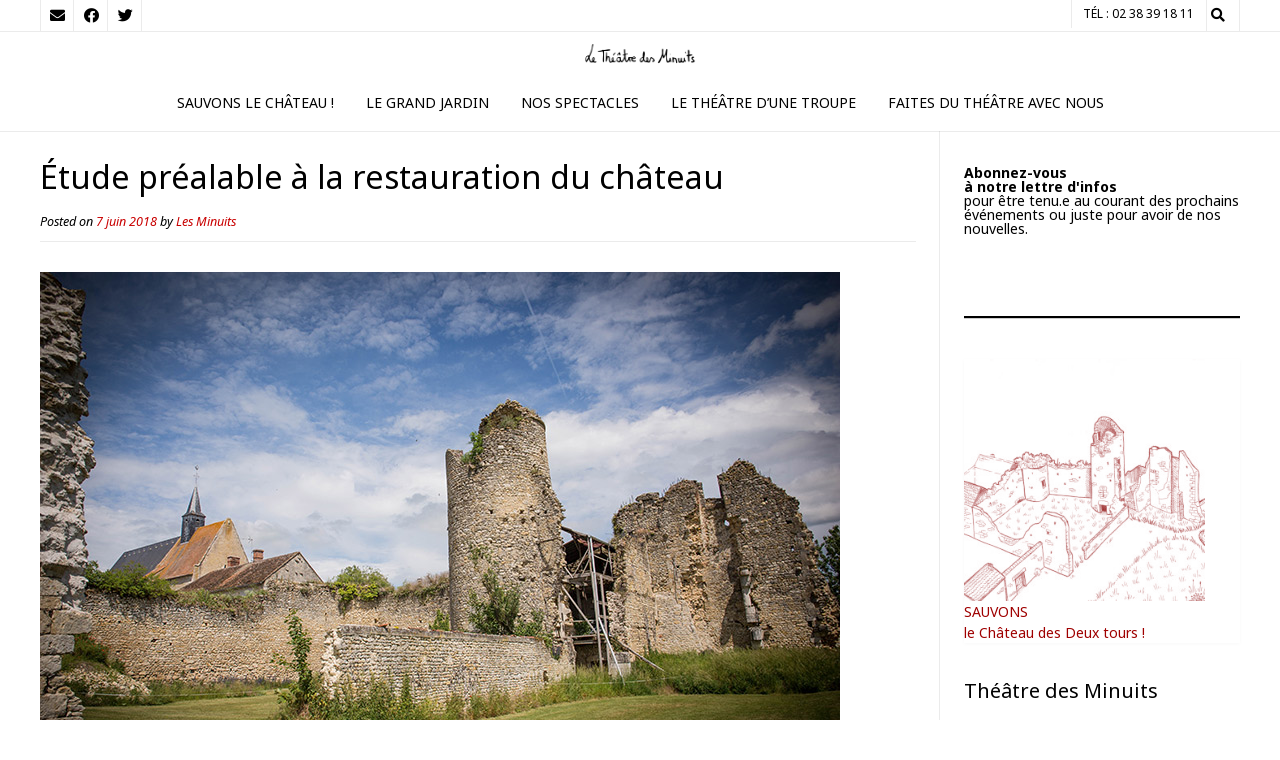

--- FILE ---
content_type: text/html; charset=UTF-8
request_url: https://www.theatredesminuits.com/15268-2/
body_size: 18292
content:
<!DOCTYPE html><!-- Nikkon.ORG -->
<html lang="fr-FR">
<head>
<meta charset="UTF-8">
<meta name="viewport" content="width=device-width, initial-scale=1">
<link rel="profile" href="http://gmpg.org/xfn/11">
<link rel="pingback" href="https://www.theatredesminuits.com/xmlrpc.php">
<meta name='robots' content='index, follow, max-image-preview:large, max-snippet:-1, max-video-preview:-1' />
	<style>img:is([sizes="auto" i], [sizes^="auto," i]) { contain-intrinsic-size: 3000px 1500px }</style>
	
	<!-- This site is optimized with the Yoast SEO plugin v26.3 - https://yoast.com/wordpress/plugins/seo/ -->
	<title>Étude préalable à la restauration du château &#187; Le Théâtre des Minuits</title>
	<link rel="canonical" href="https://www.theatredesminuits.com/15268-2/" />
	<meta property="og:locale" content="fr_FR" />
	<meta property="og:type" content="article" />
	<meta property="og:title" content="Étude préalable à la restauration du château &#187; Le Théâtre des Minuits" />
	<meta property="og:description" content="Pour préparer la restauration du château, une étude préalable va être menée par un architecte du patrimoine. C’est un diagnostic complet de l’édifice qui recense ses forces et ses faiblesses, qui sera complété par une étude archéologique. Il a pu être engagé grâce au soutien de la DRAC Centre-Val de Loire et du programme européen [&hellip;]" />
	<meta property="og:url" content="https://www.theatredesminuits.com/15268-2/" />
	<meta property="og:site_name" content="Le Théâtre des Minuits" />
	<meta property="article:publisher" content="https://www.facebook.com/lesminuits.troupedetheatre" />
	<meta property="article:published_time" content="2018-06-07T12:39:40+00:00" />
	<meta property="article:modified_time" content="2018-06-07T12:41:17+00:00" />
	<meta property="og:image" content="http://www.theatredesminuits.com/wp-content/gallery/blog-etude-archi-prealable/Routedelarose-A-Rue-1416.jpg" />
	<meta name="author" content="Les Minuits" />
	<meta name="twitter:label1" content="Écrit par" />
	<meta name="twitter:data1" content="Les Minuits" />
	<script type="application/ld+json" class="yoast-schema-graph">{"@context":"https://schema.org","@graph":[{"@type":"Article","@id":"https://www.theatredesminuits.com/15268-2/#article","isPartOf":{"@id":"https://www.theatredesminuits.com/15268-2/"},"author":{"name":"Les Minuits","@id":"https://www.theatredesminuits.com/#/schema/person/2de9eada0bf839d13e9231bee3c87e3e"},"headline":"Étude préalable à la restauration du château","datePublished":"2018-06-07T12:39:40+00:00","dateModified":"2018-06-07T12:41:17+00:00","mainEntityOfPage":{"@id":"https://www.theatredesminuits.com/15268-2/"},"wordCount":107,"publisher":{"@id":"https://www.theatredesminuits.com/#organization"},"image":{"@id":"https://www.theatredesminuits.com/15268-2/#primaryimage"},"thumbnailUrl":"http://www.theatredesminuits.com/wp-content/gallery/blog-etude-archi-prealable/Routedelarose-A-Rue-1416.jpg","articleSection":["Château des Deux Tours"],"inLanguage":"fr-FR"},{"@type":"WebPage","@id":"https://www.theatredesminuits.com/15268-2/","url":"https://www.theatredesminuits.com/15268-2/","name":"Étude préalable à la restauration du château &#187; Le Théâtre des Minuits","isPartOf":{"@id":"https://www.theatredesminuits.com/#website"},"primaryImageOfPage":{"@id":"https://www.theatredesminuits.com/15268-2/#primaryimage"},"image":{"@id":"https://www.theatredesminuits.com/15268-2/#primaryimage"},"thumbnailUrl":"http://www.theatredesminuits.com/wp-content/gallery/blog-etude-archi-prealable/Routedelarose-A-Rue-1416.jpg","datePublished":"2018-06-07T12:39:40+00:00","dateModified":"2018-06-07T12:41:17+00:00","breadcrumb":{"@id":"https://www.theatredesminuits.com/15268-2/#breadcrumb"},"inLanguage":"fr-FR","potentialAction":[{"@type":"ReadAction","target":["https://www.theatredesminuits.com/15268-2/"]}]},{"@type":"ImageObject","inLanguage":"fr-FR","@id":"https://www.theatredesminuits.com/15268-2/#primaryimage","url":"http://www.theatredesminuits.com/wp-content/gallery/blog-etude-archi-prealable/Routedelarose-A-Rue-1416.jpg","contentUrl":"http://www.theatredesminuits.com/wp-content/gallery/blog-etude-archi-prealable/Routedelarose-A-Rue-1416.jpg"},{"@type":"BreadcrumbList","@id":"https://www.theatredesminuits.com/15268-2/#breadcrumb","itemListElement":[{"@type":"ListItem","position":1,"name":"Accueil","item":"https://www.theatredesminuits.com/"},{"@type":"ListItem","position":2,"name":"Blog","item":"https://www.theatredesminuits.com/leblog/"},{"@type":"ListItem","position":3,"name":"Étude préalable à la restauration du château"}]},{"@type":"WebSite","@id":"https://www.theatredesminuits.com/#website","url":"https://www.theatredesminuits.com/","name":"Le Théâtre des Minuits","description":"","publisher":{"@id":"https://www.theatredesminuits.com/#organization"},"potentialAction":[{"@type":"SearchAction","target":{"@type":"EntryPoint","urlTemplate":"https://www.theatredesminuits.com/?s={search_term_string}"},"query-input":{"@type":"PropertyValueSpecification","valueRequired":true,"valueName":"search_term_string"}}],"inLanguage":"fr-FR"},{"@type":"Organization","@id":"https://www.theatredesminuits.com/#organization","name":"Le Théâtre des Minuits","url":"https://www.theatredesminuits.com/","logo":{"@type":"ImageObject","inLanguage":"fr-FR","@id":"https://www.theatredesminuits.com/#/schema/logo/image/","url":"https://www.theatredesminuits.com/wp-content/uploads/2019/11/Les-Minuits.jpg","contentUrl":"https://www.theatredesminuits.com/wp-content/uploads/2019/11/Les-Minuits.jpg","width":1824,"height":576,"caption":"Le Théâtre des Minuits"},"image":{"@id":"https://www.theatredesminuits.com/#/schema/logo/image/"},"sameAs":["https://www.facebook.com/lesminuits.troupedetheatre","https://www.instagram.com/theatredesminuits/","https://www.youtube.com/channel/UCCBD_7BlY-dyOnwFjn0kOZw/featured"]},{"@type":"Person","@id":"https://www.theatredesminuits.com/#/schema/person/2de9eada0bf839d13e9231bee3c87e3e","name":"Les Minuits"}]}</script>
	<!-- / Yoast SEO plugin. -->


<link rel='dns-prefetch' href='//cdnjs.cloudflare.com' />
<link rel='dns-prefetch' href='//fonts.googleapis.com' />
<link rel="alternate" type="application/rss+xml" title="Le Théâtre des Minuits &raquo; Flux" href="https://www.theatredesminuits.com/feed/" />
<link rel="alternate" type="application/rss+xml" title="Le Théâtre des Minuits &raquo; Flux des commentaires" href="https://www.theatredesminuits.com/comments/feed/" />
<script type="text/javascript">
/* <![CDATA[ */
window._wpemojiSettings = {"baseUrl":"https:\/\/s.w.org\/images\/core\/emoji\/16.0.1\/72x72\/","ext":".png","svgUrl":"https:\/\/s.w.org\/images\/core\/emoji\/16.0.1\/svg\/","svgExt":".svg","source":{"concatemoji":"https:\/\/www.theatredesminuits.com\/wp-includes\/js\/wp-emoji-release.min.js?ver=6.8.3"}};
/*! This file is auto-generated */
!function(s,n){var o,i,e;function c(e){try{var t={supportTests:e,timestamp:(new Date).valueOf()};sessionStorage.setItem(o,JSON.stringify(t))}catch(e){}}function p(e,t,n){e.clearRect(0,0,e.canvas.width,e.canvas.height),e.fillText(t,0,0);var t=new Uint32Array(e.getImageData(0,0,e.canvas.width,e.canvas.height).data),a=(e.clearRect(0,0,e.canvas.width,e.canvas.height),e.fillText(n,0,0),new Uint32Array(e.getImageData(0,0,e.canvas.width,e.canvas.height).data));return t.every(function(e,t){return e===a[t]})}function u(e,t){e.clearRect(0,0,e.canvas.width,e.canvas.height),e.fillText(t,0,0);for(var n=e.getImageData(16,16,1,1),a=0;a<n.data.length;a++)if(0!==n.data[a])return!1;return!0}function f(e,t,n,a){switch(t){case"flag":return n(e,"\ud83c\udff3\ufe0f\u200d\u26a7\ufe0f","\ud83c\udff3\ufe0f\u200b\u26a7\ufe0f")?!1:!n(e,"\ud83c\udde8\ud83c\uddf6","\ud83c\udde8\u200b\ud83c\uddf6")&&!n(e,"\ud83c\udff4\udb40\udc67\udb40\udc62\udb40\udc65\udb40\udc6e\udb40\udc67\udb40\udc7f","\ud83c\udff4\u200b\udb40\udc67\u200b\udb40\udc62\u200b\udb40\udc65\u200b\udb40\udc6e\u200b\udb40\udc67\u200b\udb40\udc7f");case"emoji":return!a(e,"\ud83e\udedf")}return!1}function g(e,t,n,a){var r="undefined"!=typeof WorkerGlobalScope&&self instanceof WorkerGlobalScope?new OffscreenCanvas(300,150):s.createElement("canvas"),o=r.getContext("2d",{willReadFrequently:!0}),i=(o.textBaseline="top",o.font="600 32px Arial",{});return e.forEach(function(e){i[e]=t(o,e,n,a)}),i}function t(e){var t=s.createElement("script");t.src=e,t.defer=!0,s.head.appendChild(t)}"undefined"!=typeof Promise&&(o="wpEmojiSettingsSupports",i=["flag","emoji"],n.supports={everything:!0,everythingExceptFlag:!0},e=new Promise(function(e){s.addEventListener("DOMContentLoaded",e,{once:!0})}),new Promise(function(t){var n=function(){try{var e=JSON.parse(sessionStorage.getItem(o));if("object"==typeof e&&"number"==typeof e.timestamp&&(new Date).valueOf()<e.timestamp+604800&&"object"==typeof e.supportTests)return e.supportTests}catch(e){}return null}();if(!n){if("undefined"!=typeof Worker&&"undefined"!=typeof OffscreenCanvas&&"undefined"!=typeof URL&&URL.createObjectURL&&"undefined"!=typeof Blob)try{var e="postMessage("+g.toString()+"("+[JSON.stringify(i),f.toString(),p.toString(),u.toString()].join(",")+"));",a=new Blob([e],{type:"text/javascript"}),r=new Worker(URL.createObjectURL(a),{name:"wpTestEmojiSupports"});return void(r.onmessage=function(e){c(n=e.data),r.terminate(),t(n)})}catch(e){}c(n=g(i,f,p,u))}t(n)}).then(function(e){for(var t in e)n.supports[t]=e[t],n.supports.everything=n.supports.everything&&n.supports[t],"flag"!==t&&(n.supports.everythingExceptFlag=n.supports.everythingExceptFlag&&n.supports[t]);n.supports.everythingExceptFlag=n.supports.everythingExceptFlag&&!n.supports.flag,n.DOMReady=!1,n.readyCallback=function(){n.DOMReady=!0}}).then(function(){return e}).then(function(){var e;n.supports.everything||(n.readyCallback(),(e=n.source||{}).concatemoji?t(e.concatemoji):e.wpemoji&&e.twemoji&&(t(e.twemoji),t(e.wpemoji)))}))}((window,document),window._wpemojiSettings);
/* ]]> */
</script>
<style id='wp-emoji-styles-inline-css' type='text/css'>

	img.wp-smiley, img.emoji {
		display: inline !important;
		border: none !important;
		box-shadow: none !important;
		height: 1em !important;
		width: 1em !important;
		margin: 0 0.07em !important;
		vertical-align: -0.1em !important;
		background: none !important;
		padding: 0 !important;
	}
</style>
<link rel='stylesheet' id='wp-block-library-css' href='https://www.theatredesminuits.com/wp-includes/css/dist/block-library/style.min.css?ver=6.8.3' type='text/css' media='all' />
<style id='classic-theme-styles-inline-css' type='text/css'>
/*! This file is auto-generated */
.wp-block-button__link{color:#fff;background-color:#32373c;border-radius:9999px;box-shadow:none;text-decoration:none;padding:calc(.667em + 2px) calc(1.333em + 2px);font-size:1.125em}.wp-block-file__button{background:#32373c;color:#fff;text-decoration:none}
</style>
<style id='blockons-count-down-timer-style-inline-css' type='text/css'>
.wp-block-blockons-count-down-timer{display:flex;justify-content:flex-start}.wp-block-blockons-count-down-timer.align-right{justify-content:flex-end}.wp-block-blockons-count-down-timer.align-center{justify-content:center}.blockons-count-timer-block{align-items:baseline;display:flex;position:relative}.wp-block-blockons-count-down-timer .blockons-timer-button{background-color:#000;border-radius:4px;color:#fff;display:inline-block;font-size:.9em;line-height:1.2;margin:0 0 0 8px;padding:5px 12px 6px;position:relative}.blockons-timer-button-link,.blockons-timer-link{bottom:0;display:block;left:0;position:absolute;right:0;top:0;z-index:8}.blockons-count-timer-block.blockons-expired-hide .blockons-countdown-after,.blockons-count-timer-block.blockons-expired-hide .blockons-countdown-before,.blockons-count-timer-block.blockons-expired-hide .blockons-timer-button,.blockons-count-timer-block.blockons-expired-hide .countdown,.blockons-countdown-hide,.blockons-hide,.blockons-timer-expired{display:none!important}.blockons-count-timer-block.blockons-expired-hide .blockons-timer-expired{display:block!important}.wp-block-blockons-count-down-timer.blockons-count-timer-block.blockons-expired-hide
	.blockons-count-timer-block{align-items:flex-start}.wp-block-blockons-count-down-timer.alignment-center
	.blockons-count-timer-block{align-items:center}.wp-block-blockons-count-down-timer.alignment-right
	.blockons-count-timer-block{align-items:flex-end}.wp-block-blockons-count-down-timer .blockons-button{margin:10px 0 0}.hide-timer{visibility:hidden}.wp-block-blockons-count-down-timer.design-one .blockons-count-timer-block{align-items:baseline}.wp-block-blockons-count-down-timer.design-one .countdown{align-items:baseline;display:flex;margin:0 2px}.wp-block-blockons-count-down-timer.design-one .countdown .count-block{align-items:baseline;display:flex;padding:0 2px}.wp-block-blockons-count-down-timer.design-one .countdown .count-block .txt{margin-left:3px}.wp-block-blockons-count-down-timer.design-two .blockons-count-timer-block{flex-direction:column}.wp-block-blockons-count-down-timer.design-two .countdown{align-items:center;display:flex;line-height:1.2;margin:10px 0}.wp-block-blockons-count-down-timer.design-two .count-block{align-items:center;display:flex;flex-direction:column;padding:0 12px;position:relative}.wp-block-blockons-count-down-timer.style-two .countdown .count-block:after{color:#000;content:":";display:block;font-size:inherit;font-size:1.2em;margin:-12px 0 0;position:absolute;right:-2px;top:50%}.wp-block-blockons-count-down-timer.style-three .countdown .count-block{padding-bottom:3px!important}.wp-block-blockons-count-down-timer.style-three .countdown .count-block:after{background-color:rgba(0,0,0,.2);content:"";display:block;height:100%;position:absolute;right:-2px;top:0;width:1px}.wp-block-blockons-count-down-timer.style-three
	.countdown
	.count-block:last-child:after,.wp-block-blockons-count-down-timer.style-two
	.countdown
	.count-block:last-child:after{display:none!important}

</style>
<link rel='stylesheet' id='blockons-fontawesome-css' href='https://cdnjs.cloudflare.com/ajax/libs/font-awesome/7.0.0/css/all.min.css?ver=7.0.0' type='text/css' media='all' />
<style id='blockons-content-toggler-style-inline-css' type='text/css'>
.blockons-content-toggle-container{position:relative}.blockons-content-toggle-block{display:grid;grid-template-rows:0fr;opacity:1;overflow:hidden;transition:grid-template-rows .4s ease-in-out}.blockons-content-toggle-block .blockons-content-toggle-grad{opacity:1;pointer-events:none;transition:opacity .3s ease-in-out .1s}.blockons-content-toggle-inner{min-height:80px}.blockons-content-toggle-container.isopen .blockons-content-toggle-block{grid-template-rows:1fr}.blockons-content-toggle-container.isopen .blockons-content-toggle-grad{opacity:0}.blockons-content-toggle{align-items:center;display:flex;justify-content:center;padding:10px;position:relative}.blockons-content-toggle-grad{background-image:linear-gradient(180deg,hsla(0,0%,100%,0) 8%,#fff 92%);bottom:100%;height:60px;left:0;position:absolute;right:0}.blockons-content-toggle .blockons-toggle-button{cursor:pointer;display:inline-block}.blockons-content-toggle p.blockons-toggle-btn{margin:0;padding:0}.blockons-content-toggle-container.btn-inside
	.blockons-content-toggle
	.blockons-toggle-button{bottom:100%;margin-bottom:12px;position:absolute}.blockons-content-toggle-container.isclosed .blockons-toggle-btn.open,.blockons-content-toggle-container.isopen .blockons-toggle-btn.closed{display:none!important}.wp-block-blockons-content-toggler.style-two
	.blockons-content-toggle
	p.blockons-toggle-btn{background-color:#8b8b8b;border-radius:6px;color:#fff;display:inline-block;min-width:160px!important;padding:5px 10px;text-align:center}.wp-block-blockons-content-toggler.style-three .blockons-content-toggle{background-color:#8b8b8b;color:#fff}

</style>
<link rel='stylesheet' id='blockons-slider-style-css' href='https://www.theatredesminuits.com/wp-content/plugins/blockons/build/slider/style-index.css?ver=6.8.3' type='text/css' media='all' />
<link rel='stylesheet' id='dashicons-css' href='https://www.theatredesminuits.com/wp-includes/css/dashicons.min.css?ver=6.8.3' type='text/css' media='all' />
<link rel='stylesheet' id='blockons-swiper-css-css' href='https://www.theatredesminuits.com/wp-content/plugins/blockons/assets/slider/swiper.min.css?ver=1.2.14' type='text/css' media='all' />
<style id='blockons-image-comparison-style-inline-css' type='text/css'>
.wp-block-blockons-image-comparison{display:flex;justify-content:flex-start}.wp-block-blockons-image-comparison.align-center{justify-content:center}.wp-block-blockons-image-comparison.align-right{justify-content:flex-end}.wp-block-blockons-image-comparison img-comparison-slider{visibility:hidden}.wp-block-blockons-image-comparison img-comparison-slider img{display:block;margin:0!important;-o-object-fit:cover;object-fit:cover}.wp-block-blockons-image-comparison img-comparison-slider [slot=first]{height:100%}.wp-block-blockons-image-comparison img-comparison-slider [slot=second]{display:none}.wp-block-blockons-image-comparison img-comparison-slider.rendered{visibility:inherit}.wp-block-blockons-image-comparison
	img-comparison-slider.rendered
	[slot=second]{display:block}.wp-block-blockons-image-comparison img-comparison-slider .handle-container{cursor:col-resize}.wp-block-blockons-image-comparison .aspect-ratio{background-image:url(/wp-content/plugins/blockons/build/image-comparison/../images/placeholder.2c1475c1.png);background-position:50%;background-repeat:no-repeat;background-size:cover;position:relative;width:100%}.wp-block-blockons-image-comparison .aspect-ratio:before{content:"";display:block}.wp-block-blockons-image-comparison .ratio-32rectangle:before{padding-top:56.2%}.wp-block-blockons-image-comparison .aspect-img{align-items:flex-start;bottom:0;display:flex;justify-content:center;left:0;padding-top:30px;position:absolute;right:0;top:0}.handle-bar{background-color:#000;border-color:#000;border-radius:3px;cursor:col-resize;height:48px;left:-5px;margin:-24px 0 0;position:absolute;width:8px}.handle-bar:after,.handle-bar:before{border:6px solid transparent;border-left:7px solid #000;content:"";left:11px;pointer-events:none;position:absolute;top:calc(50% - 6px);transition:all .2s ease-in-out 0s}.handle-bar:after{border-bottom-color:transparent;border-left-color:transparent;border-right:7px solid #000;border-right-color:inherit;border-top-color:transparent;left:auto;right:11px}.handle-bar:before{border-left-color:inherit}.blockons-image-comparison-wrap:hover .handle-bar:before{left:13px}.blockons-image-comparison-wrap:hover .handle-bar:after{right:13px}.large-arrow-handle{transition:transform .2s}.blockons-image-comparison-wrap.handle-three:hover .large-arrow-handle{transform:scale(1.2)}.wp-block-blockons-image-comparison .blockons-ic-title{bottom:12px;color:#000;font-size:15px;position:absolute;text-shadow:0 1px 3px rgba(0,0,0,.16)}.wp-block-blockons-image-comparison .blockons-ic-title.before{left:12px}.wp-block-blockons-image-comparison .blockons-ic-title.after{bottom:22px;right:12px}

</style>
<link rel='stylesheet' id='blockons-image-gallery-style-css' href='https://www.theatredesminuits.com/wp-content/plugins/blockons/build/image-gallery/style-index.css?ver=6.8.3' type='text/css' media='all' />
<link rel='stylesheet' id='blockons-animate-style-css' href='https://www.theatredesminuits.com/wp-content/plugins/blockons/assets/popups/animate.min.css?ver=1.2.14' type='text/css' media='all' />
<link rel='stylesheet' id='blockons-sweetalert-style-css' href='https://www.theatredesminuits.com/wp-content/plugins/blockons/assets/popups/sweetalert2.min.css?ver=1.2.14' type='text/css' media='all' />
<style id='blockons-accordions-style-inline-css' type='text/css'>
.hidden-frontend{display:none!important}.wp-block-blockons-accordions .accordion-label{align-items:center;background-color:#efefef;border-radius:3px;cursor:pointer;display:flex;font-size:16px;justify-content:space-between;letter-spacing:.2px;margin:0;padding:8px 12px}.wp-block-blockons-accordions .accordion-label .accordion-label-title{color:inherit;font-size:18px;margin:0;padding:0}.wp-block-blockons-accordion.rotate .blockons-fontawesome{transform:rotate(0deg);transition:all .15s ease-in-out 0s}.wp-block-blockons-accordion.active.rotate>.accordion-label
	.blockons-fontawesome{transform:rotate(90deg)}.accordion-panel>.accordion-content,.wp-block-blockons-accordion>.accordion-content{max-height:0;overflow:hidden}.wp-block-blockons-accordion .accordion-content-inner{padding:12px}.accordion-content{transition:max-height .25s ease-in-out 0s}.wp-block-blockons-accordion.active.change.plus
	.accordion-label
	.blockons-fontawesome:before,.wp-block-blockons-accordion.selected.change.plus
	.accordion-label
	.blockons-fontawesome:before{content:"\f068"}.wp-block-blockons-accordion.active.change.eye
	.accordion-label
	.blockons-fontawesome:before,.wp-block-blockons-accordion.selected.change.eye
	.accordion-label
	.blockons-fontawesome:before{content:"\f070"}.wp-block-blockons-accordion.active.change.circle-plus
	.accordion-label
	.blockons-fontawesome:before,.wp-block-blockons-accordion.selected.change.circle-plus
	.accordion-label
	.blockons-fontawesome:before{content:"\f056"}@keyframes spin{to{transform:rotate(90deg)}}.wp-block-blockons-accordions.design-one>.accordions-wrap
	.wp-block-blockons-accordion>.accordion-label{border:none!important}.wp-block-blockons-accordions.design-two>.accordions-wrap
	.wp-block-blockons-accordion>.accordion-label{background-color:transparent!important;border-bottom:2px solid #efefef;border-radius:0}.wp-block-blockons-accordions.design-three>.accordions-wrap
	.wp-block-blockons-accordion{border-radius:3px}.wp-block-blockons-accordions.design-three>.accordions-wrap
	.wp-block-blockons-accordion>.accordion-label{background-color:transparent!important;border:2px solid #efefef}.wp-block-blockons-accordions.design-four>.accordions-wrap
	.wp-block-blockons-accordion>.accordion-label{background-color:transparent!important;border-left:4px solid #efefef;border-radius:0;padding-left:16px}.wp-block-blockons-accordions.icon-end>.accordions-wrap
	.wp-block-blockons-accordion>.accordion-label
	.accordion-icon{margin-right:0!important}.wp-block-blockons-accordions.icon-start>.accordions-wrap
	.wp-block-blockons-accordion>.accordion-label
	.accordion-label-title{flex:1;order:2}.wp-block-blockons-accordions.icon-start.centered>.accordions-wrap
	.wp-block-blockons-accordion>.accordion-label
	.accordion-label-title{flex:none}.wp-block-blockons-accordions.icon-start>.accordions-wrap
	.wp-block-blockons-accordion>.accordion-label
	.accordion-icon{margin-right:10px;order:1}.wp-block-blockons-accordions.centered>.accordions-wrap
	.wp-block-blockons-accordion>.accordion-label{justify-content:center}.wp-block-blockons-accordions.centered>.accordions-wrap
	.wp-block-blockons-accordion>.accordion-label
	.accordion-icon{margin-left:10px;margin-right:0}.wp-block-blockons-accordions.icon-start.centered>.accordions-wrap
	.wp-block-blockons-accordion>.accordion-label
	.accordion-icon{margin-left:0;margin-right:10px}.wp-block-blockons-accordion{margin:0 0 12px}

</style>
<style id='blockons-icon-list-style-inline-css' type='text/css'>
.blockons-list-wrap{margin:0;padding:0}.blockons-list-wrap li.blockons-list-item{align-items:center;display:flex;justify-content:flex-start;list-style-type:none;margin:0 0 6px;padding:0;position:relative}.blockons-list-item-icon{font-size:18px;line-height:1;margin:0 5px 0 0;padding:0 5px}.blockons-list-item-text{font-size:inherit}.wp-block-blockons-icon-list.items-horizontal .blockons-list-wrap{display:flex;flex-wrap:wrap}.wp-block-blockons-icon-list.items-horizontal.align-center .blockons-list-wrap,.wp-block-blockons-icon-list.items-vertical.align-center li.blockons-list-item{justify-content:center}.wp-block-blockons-icon-list.items-horizontal.align-right .blockons-list-wrap,.wp-block-blockons-icon-list.items-vertical.align-right li.blockons-list-item{justify-content:flex-end}

</style>
<link rel='stylesheet' id='blockons-image-carousel-style-css' href='https://www.theatredesminuits.com/wp-content/plugins/blockons/build/image-carousel/style-index.css?ver=6.8.3' type='text/css' media='all' />
<style id='blockons-line-heading-style-inline-css' type='text/css'>
.wp-block-blockons-line-heading .blockons-lheading-text{line-height:1.4;margin:0;padding:0 12px;white-space:nowrap}.wp-block-blockons-line-heading.align-left .blockons-lheading-text{padding:0 12px 0 0}.wp-block-blockons-line-heading.align-right .blockons-lheading-text{padding:0 0 0 12px}.blockons-lheading-wrap,.wp-block-blockons-line-heading{display:flex}.blockons-lheading-wrap{max-width:100%;min-width:40px}.wp-block-blockons-line-heading.width-outer .blockons-lheading-wrap{width:100%}.wp-block-blockons-line-heading
	.blockons-lheading-wrap
	.blockons-lheading-after,.wp-block-blockons-line-heading
	.blockons-lheading-wrap
	.blockons-lheading-before{content:"";display:block;height:0}.wp-block-blockons-line-heading.width-outer
	.blockons-lheading-wrap
	.blockons-lheading-after,.wp-block-blockons-line-heading.width-outer
	.blockons-lheading-wrap
	.blockons-lheading-before{flex:1}.wp-block-blockons-line-heading.headalign-topalign .blockons-lheading-wrap{align-items:flex-start}.wp-block-blockons-line-heading.headalign-centeralign .blockons-lheading-wrap{align-items:center}.wp-block-blockons-line-heading.headalign-basealign .blockons-lheading-wrap{align-items:baseline}.wp-block-blockons-line-heading.headalign-bottomalign .blockons-lheading-wrap{align-items:flex-end}.wp-block-blockons-line-heading.left-align,.wp-block-blockons-line-heading.undefined-align{justify-content:flex-start}.wp-block-blockons-line-heading.center-align{justify-content:center}.wp-block-blockons-line-heading.right-align{justify-content:flex-end}

</style>
<style id='blockons-marketing-button-style-inline-css' type='text/css'>
.blockons-marketing-button-text-wrap,.blockons-marketing-button-title-wrap,.wp-block-blockons-marketing-button{display:flex}.blockons-marketing-button-block .blockons-marketing-button{align-items:center;border-radius:3px;display:flex;justify-content:center;padding:15px 18px;text-decoration:none}.blockons-marketing-button-block
	.blockons-marketing-button
	.blockons-marketing-button-inner{display:flex;flex-direction:column}.blockons-marketing-button-text-wrap,.blockons-marketing-button-title-wrap{align-items:center;display:flex}.blockons-marketing-button-title{color:#000;font-size:19px;font-weight:600;line-height:1;margin:0;padding:0}.blockons-marketing-button-text-wrap{margin-top:8px}.blockons-marketing-button-text{color:#656565;font-size:14px;letter-spacing:.4px;line-height:1;margin:0;padding:0}.wp-block-blockons-marketing-button
	.blockons-marketing-button
	.blockons-mb-icon{line-height:1;margin-top:-3px;padding:4px}.wp-block-blockons-marketing-button.icon-pos-one
	.blockons-marketing-button
	.blockons-mb-icon{margin-right:8px}.wp-block-blockons-marketing-button.icon-pos-two
	.blockons-marketing-button
	.blockons-mb-icon{margin-left:8px}.wp-block-blockons-marketing-button.icon-pos-three
	.blockons-marketing-button
	.blockons-mb-icon{margin-right:8px}.wp-block-blockons-marketing-button.icon-pos-four
	.blockons-marketing-button
	.blockons-mb-icon{margin-left:8px}.wp-block-blockons-marketing-button.align-left
	.blockons-marketing-button-text-wrap{justify-content:flex-start}.wp-block-blockons-marketing-button.align-center
	.blockons-marketing-button-text-wrap{justify-content:center}.wp-block-blockons-marketing-button.align-right
	.blockons-marketing-button-text-wrap{justify-content:flex-end}.wp-block-blockons-marketing-button.left-align,.wp-block-blockons-marketing-button.none-align{justify-content:flex-start}.wp-block-blockons-marketing-button.center-align{justify-content:center}.wp-block-blockons-marketing-button.right-align{justify-content:flex-end}.wp-block-blockons-marketing-button.design-one .blockons-marketing-button{background-color:#fff;border:2px solid #000}.wp-block-blockons-marketing-button.design-two .blockons-marketing-button{background-color:#fff;border:0}

</style>
<style id='blockons-progress-bars-style-inline-css' type='text/css'>
.wp-block-blockons-progress-bars{display:flex;justify-content:flex-start}.blockons-progressbar-wrap{flex:1;width:100%}.blockons-progressbar-wrap ul.blockons-progressbar{display:block;margin:0;padding:0}.blockons-progressbar-wrap
	ul.blockons-progressbar
	li.blockons-progressbar-item{display:block;margin:0 0 15px;padding:0;position:relative}.blockons-progressbar-wrap
	ul.blockons-progressbar
	li.blockons-progressbar-item:last-child{margin-bottom:0!important}.blockons-progressbar-wrap .blockons-progressbar-bar{background-color:#f7f7f7;height:18px;position:relative}.blockons-progressbar-wrap .blockons-progressbar-bar-inner{align-items:center;background-color:#22b0ea;box-sizing:border-box;color:#fff;display:flex;font-size:12px;height:100%;justify-content:center;left:0;padding:0 5px;position:absolute;top:0;transition:width .4s ease .5s}.front .blockons-progressbar.pb-start .blockons-progressbar-bar-inner{width:35px!important}.blockons-progressbar-wrap .blockons-progressbar-desc{margin:0 0 10px}.wp-block-blockons-progress-bars.align-center .blockons-progressbar-desc{text-align:center}.wp-block-blockons-progress-bars.align-right .blockons-progressbar-desc{text-align:right}.wp-block-blockons-progress-bars.center-align{justify-content:center}.wp-block-blockons-progress-bars.right-align{justify-content:flex-end}.blockons-progressbar-one .blockons-progressbar-bar{box-shadow:0 0 0 1px rgba(0,0,0,.1),inset 0 0 0 1px hsla(0,0%,100%,.9)}.blockons-progressbar-one .blockons-progressbar-bar-inner{box-shadow:inset 0 0 0 1px rgba(0,0,0,.3),inset 0 2px 0 hsla(0,0%,100%,.4)}.blockons-progressbar-three .blockons-progressbar-bar-inner{position:relative}.blockons-progressbar-three .blockons-progressbar-bar-inner:before{background-color:rgba(0,0,0,.15);content:"";display:block;height:50%;left:0;position:absolute;top:0;width:100%}.blockons-progressbar-four .blockons-progressbar-bar{box-shadow:inset 0 1px 2px rgba(0,0,0,.1)}.blockons-progressbar-four .blockons-progressbar-bar-inner{background-image:linear-gradient(45deg,hsla(0,0%,100%,.15) 25%,transparent 0,transparent 50%,hsla(0,0%,100%,.15) 0,hsla(0,0%,100%,.15) 75%,transparent 0,transparent);background-size:12px 12px}.blockons-progressbar-five .blockons-progressbar-bar{border-bottom:4px solid rgba(0,0,0,.15);box-shadow:0 0 0 1px rgba(0,0,0,.15);padding:0 0 18px}.blockons-progressbar-five .blockons-progressbar-bar-inner{box-shadow:inset 0 1px 2px rgba(0,0,0,.1),inset 0 0 0 1px hsla(0,0%,100%,.8)}.blockons-progressbar-six .blockons-progressbar-bar{height:3px!important}.blockons-progressbar-six .blockons-progressbar-bar-inner{color:transparent;font-size:1px;height:11px!important;margin:-4px 0 0}

</style>
<link rel='stylesheet' id='blockons-search-style-css' href='https://www.theatredesminuits.com/wp-content/plugins/blockons/build/search/style-index.css?ver=6.8.3' type='text/css' media='all' />
<link rel='stylesheet' id='blockons-testimonials-style-css' href='https://www.theatredesminuits.com/wp-content/plugins/blockons/build/testimonials/style-index.css?ver=6.8.3' type='text/css' media='all' />
<link rel='stylesheet' id='blockons-video-slider-style-css' href='https://www.theatredesminuits.com/wp-content/plugins/blockons/build/video-slider/style-index.css?ver=6.8.3' type='text/css' media='all' />
<style id='global-styles-inline-css' type='text/css'>
:root{--wp--preset--aspect-ratio--square: 1;--wp--preset--aspect-ratio--4-3: 4/3;--wp--preset--aspect-ratio--3-4: 3/4;--wp--preset--aspect-ratio--3-2: 3/2;--wp--preset--aspect-ratio--2-3: 2/3;--wp--preset--aspect-ratio--16-9: 16/9;--wp--preset--aspect-ratio--9-16: 9/16;--wp--preset--color--black: #000000;--wp--preset--color--cyan-bluish-gray: #abb8c3;--wp--preset--color--white: #ffffff;--wp--preset--color--pale-pink: #f78da7;--wp--preset--color--vivid-red: #cf2e2e;--wp--preset--color--luminous-vivid-orange: #ff6900;--wp--preset--color--luminous-vivid-amber: #fcb900;--wp--preset--color--light-green-cyan: #7bdcb5;--wp--preset--color--vivid-green-cyan: #00d084;--wp--preset--color--pale-cyan-blue: #8ed1fc;--wp--preset--color--vivid-cyan-blue: #0693e3;--wp--preset--color--vivid-purple: #9b51e0;--wp--preset--gradient--vivid-cyan-blue-to-vivid-purple: linear-gradient(135deg,rgba(6,147,227,1) 0%,rgb(155,81,224) 100%);--wp--preset--gradient--light-green-cyan-to-vivid-green-cyan: linear-gradient(135deg,rgb(122,220,180) 0%,rgb(0,208,130) 100%);--wp--preset--gradient--luminous-vivid-amber-to-luminous-vivid-orange: linear-gradient(135deg,rgba(252,185,0,1) 0%,rgba(255,105,0,1) 100%);--wp--preset--gradient--luminous-vivid-orange-to-vivid-red: linear-gradient(135deg,rgba(255,105,0,1) 0%,rgb(207,46,46) 100%);--wp--preset--gradient--very-light-gray-to-cyan-bluish-gray: linear-gradient(135deg,rgb(238,238,238) 0%,rgb(169,184,195) 100%);--wp--preset--gradient--cool-to-warm-spectrum: linear-gradient(135deg,rgb(74,234,220) 0%,rgb(151,120,209) 20%,rgb(207,42,186) 40%,rgb(238,44,130) 60%,rgb(251,105,98) 80%,rgb(254,248,76) 100%);--wp--preset--gradient--blush-light-purple: linear-gradient(135deg,rgb(255,206,236) 0%,rgb(152,150,240) 100%);--wp--preset--gradient--blush-bordeaux: linear-gradient(135deg,rgb(254,205,165) 0%,rgb(254,45,45) 50%,rgb(107,0,62) 100%);--wp--preset--gradient--luminous-dusk: linear-gradient(135deg,rgb(255,203,112) 0%,rgb(199,81,192) 50%,rgb(65,88,208) 100%);--wp--preset--gradient--pale-ocean: linear-gradient(135deg,rgb(255,245,203) 0%,rgb(182,227,212) 50%,rgb(51,167,181) 100%);--wp--preset--gradient--electric-grass: linear-gradient(135deg,rgb(202,248,128) 0%,rgb(113,206,126) 100%);--wp--preset--gradient--midnight: linear-gradient(135deg,rgb(2,3,129) 0%,rgb(40,116,252) 100%);--wp--preset--font-size--small: 13px;--wp--preset--font-size--medium: 20px;--wp--preset--font-size--large: 36px;--wp--preset--font-size--x-large: 42px;--wp--preset--spacing--20: 0.44rem;--wp--preset--spacing--30: 0.67rem;--wp--preset--spacing--40: 1rem;--wp--preset--spacing--50: 1.5rem;--wp--preset--spacing--60: 2.25rem;--wp--preset--spacing--70: 3.38rem;--wp--preset--spacing--80: 5.06rem;--wp--preset--shadow--natural: 6px 6px 9px rgba(0, 0, 0, 0.2);--wp--preset--shadow--deep: 12px 12px 50px rgba(0, 0, 0, 0.4);--wp--preset--shadow--sharp: 6px 6px 0px rgba(0, 0, 0, 0.2);--wp--preset--shadow--outlined: 6px 6px 0px -3px rgba(255, 255, 255, 1), 6px 6px rgba(0, 0, 0, 1);--wp--preset--shadow--crisp: 6px 6px 0px rgba(0, 0, 0, 1);}:where(.is-layout-flex){gap: 0.5em;}:where(.is-layout-grid){gap: 0.5em;}body .is-layout-flex{display: flex;}.is-layout-flex{flex-wrap: wrap;align-items: center;}.is-layout-flex > :is(*, div){margin: 0;}body .is-layout-grid{display: grid;}.is-layout-grid > :is(*, div){margin: 0;}:where(.wp-block-columns.is-layout-flex){gap: 2em;}:where(.wp-block-columns.is-layout-grid){gap: 2em;}:where(.wp-block-post-template.is-layout-flex){gap: 1.25em;}:where(.wp-block-post-template.is-layout-grid){gap: 1.25em;}.has-black-color{color: var(--wp--preset--color--black) !important;}.has-cyan-bluish-gray-color{color: var(--wp--preset--color--cyan-bluish-gray) !important;}.has-white-color{color: var(--wp--preset--color--white) !important;}.has-pale-pink-color{color: var(--wp--preset--color--pale-pink) !important;}.has-vivid-red-color{color: var(--wp--preset--color--vivid-red) !important;}.has-luminous-vivid-orange-color{color: var(--wp--preset--color--luminous-vivid-orange) !important;}.has-luminous-vivid-amber-color{color: var(--wp--preset--color--luminous-vivid-amber) !important;}.has-light-green-cyan-color{color: var(--wp--preset--color--light-green-cyan) !important;}.has-vivid-green-cyan-color{color: var(--wp--preset--color--vivid-green-cyan) !important;}.has-pale-cyan-blue-color{color: var(--wp--preset--color--pale-cyan-blue) !important;}.has-vivid-cyan-blue-color{color: var(--wp--preset--color--vivid-cyan-blue) !important;}.has-vivid-purple-color{color: var(--wp--preset--color--vivid-purple) !important;}.has-black-background-color{background-color: var(--wp--preset--color--black) !important;}.has-cyan-bluish-gray-background-color{background-color: var(--wp--preset--color--cyan-bluish-gray) !important;}.has-white-background-color{background-color: var(--wp--preset--color--white) !important;}.has-pale-pink-background-color{background-color: var(--wp--preset--color--pale-pink) !important;}.has-vivid-red-background-color{background-color: var(--wp--preset--color--vivid-red) !important;}.has-luminous-vivid-orange-background-color{background-color: var(--wp--preset--color--luminous-vivid-orange) !important;}.has-luminous-vivid-amber-background-color{background-color: var(--wp--preset--color--luminous-vivid-amber) !important;}.has-light-green-cyan-background-color{background-color: var(--wp--preset--color--light-green-cyan) !important;}.has-vivid-green-cyan-background-color{background-color: var(--wp--preset--color--vivid-green-cyan) !important;}.has-pale-cyan-blue-background-color{background-color: var(--wp--preset--color--pale-cyan-blue) !important;}.has-vivid-cyan-blue-background-color{background-color: var(--wp--preset--color--vivid-cyan-blue) !important;}.has-vivid-purple-background-color{background-color: var(--wp--preset--color--vivid-purple) !important;}.has-black-border-color{border-color: var(--wp--preset--color--black) !important;}.has-cyan-bluish-gray-border-color{border-color: var(--wp--preset--color--cyan-bluish-gray) !important;}.has-white-border-color{border-color: var(--wp--preset--color--white) !important;}.has-pale-pink-border-color{border-color: var(--wp--preset--color--pale-pink) !important;}.has-vivid-red-border-color{border-color: var(--wp--preset--color--vivid-red) !important;}.has-luminous-vivid-orange-border-color{border-color: var(--wp--preset--color--luminous-vivid-orange) !important;}.has-luminous-vivid-amber-border-color{border-color: var(--wp--preset--color--luminous-vivid-amber) !important;}.has-light-green-cyan-border-color{border-color: var(--wp--preset--color--light-green-cyan) !important;}.has-vivid-green-cyan-border-color{border-color: var(--wp--preset--color--vivid-green-cyan) !important;}.has-pale-cyan-blue-border-color{border-color: var(--wp--preset--color--pale-cyan-blue) !important;}.has-vivid-cyan-blue-border-color{border-color: var(--wp--preset--color--vivid-cyan-blue) !important;}.has-vivid-purple-border-color{border-color: var(--wp--preset--color--vivid-purple) !important;}.has-vivid-cyan-blue-to-vivid-purple-gradient-background{background: var(--wp--preset--gradient--vivid-cyan-blue-to-vivid-purple) !important;}.has-light-green-cyan-to-vivid-green-cyan-gradient-background{background: var(--wp--preset--gradient--light-green-cyan-to-vivid-green-cyan) !important;}.has-luminous-vivid-amber-to-luminous-vivid-orange-gradient-background{background: var(--wp--preset--gradient--luminous-vivid-amber-to-luminous-vivid-orange) !important;}.has-luminous-vivid-orange-to-vivid-red-gradient-background{background: var(--wp--preset--gradient--luminous-vivid-orange-to-vivid-red) !important;}.has-very-light-gray-to-cyan-bluish-gray-gradient-background{background: var(--wp--preset--gradient--very-light-gray-to-cyan-bluish-gray) !important;}.has-cool-to-warm-spectrum-gradient-background{background: var(--wp--preset--gradient--cool-to-warm-spectrum) !important;}.has-blush-light-purple-gradient-background{background: var(--wp--preset--gradient--blush-light-purple) !important;}.has-blush-bordeaux-gradient-background{background: var(--wp--preset--gradient--blush-bordeaux) !important;}.has-luminous-dusk-gradient-background{background: var(--wp--preset--gradient--luminous-dusk) !important;}.has-pale-ocean-gradient-background{background: var(--wp--preset--gradient--pale-ocean) !important;}.has-electric-grass-gradient-background{background: var(--wp--preset--gradient--electric-grass) !important;}.has-midnight-gradient-background{background: var(--wp--preset--gradient--midnight) !important;}.has-small-font-size{font-size: var(--wp--preset--font-size--small) !important;}.has-medium-font-size{font-size: var(--wp--preset--font-size--medium) !important;}.has-large-font-size{font-size: var(--wp--preset--font-size--large) !important;}.has-x-large-font-size{font-size: var(--wp--preset--font-size--x-large) !important;}
:where(.wp-block-post-template.is-layout-flex){gap: 1.25em;}:where(.wp-block-post-template.is-layout-grid){gap: 1.25em;}
:where(.wp-block-columns.is-layout-flex){gap: 2em;}:where(.wp-block-columns.is-layout-grid){gap: 2em;}
:root :where(.wp-block-pullquote){font-size: 1.5em;line-height: 1.6;}
</style>
<link rel='stylesheet' id='blockons-frontend-style-css' href='https://www.theatredesminuits.com/wp-content/plugins/blockons/dist/frontend.min.css?ver=1.2.14' type='text/css' media='all' />
<link rel='stylesheet' id='customizer_nikkon_fonts-css' href='//fonts.googleapis.com/css?family=Noto+Sans%3Aregular%2Citalic%2C700%26subset%3Dlatin%2C' type='text/css' media='screen' />
<link rel='stylesheet' id='nikkon-body-font-default-css' href='//fonts.googleapis.com/css?family=Open+Sans%3A400%2C300%2C300italic%2C400italic%2C600%2C600italic%2C700%2C700italic&#038;ver=1.2.02' type='text/css' media='all' />
<link rel='stylesheet' id='nikkon-heading-font-default-css' href='//fonts.googleapis.com/css?family=Dosis%3A400%2C300%2C500%2C600%2C700&#038;ver=1.2.02' type='text/css' media='all' />
<link rel='stylesheet' id='nikkon-font-awesome-css' href='https://www.theatredesminuits.com/wp-content/themes/nikkon/includes/font-awesome/css/all.min.css?ver=5.11.2' type='text/css' media='all' />
<link rel='stylesheet' id='nikkon-style-css' href='https://www.theatredesminuits.com/wp-content/themes/nikkon/style.css?ver=1.2.02' type='text/css' media='all' />
<link rel='stylesheet' id='flick-css' href='https://www.theatredesminuits.com/wp-content/plugins/mailchimp/assets/css/flick/flick.css?ver=2.0.0' type='text/css' media='all' />
<link rel='stylesheet' id='mailchimp_sf_main_css-css' href='https://www.theatredesminuits.com/wp-content/plugins/mailchimp/assets/css/frontend.css?ver=2.0.0' type='text/css' media='all' />
<link rel='stylesheet' id='__EPYT__style-css' href='https://www.theatredesminuits.com/wp-content/plugins/youtube-embed-plus/styles/ytprefs.min.css?ver=14.2.3' type='text/css' media='all' />
<style id='__EPYT__style-inline-css' type='text/css'>

                .epyt-gallery-thumb {
                        width: 33.333%;
                }
                
</style>
<link rel='stylesheet' id='elementor-frontend-css' href='https://www.theatredesminuits.com/wp-content/plugins/elementor/assets/css/frontend.min.css?ver=3.32.5' type='text/css' media='all' />
<link rel='stylesheet' id='eael-general-css' href='https://www.theatredesminuits.com/wp-content/plugins/essential-addons-for-elementor-lite/assets/front-end/css/view/general.min.css?ver=6.5.5' type='text/css' media='all' />
<script type="text/javascript" src="https://www.theatredesminuits.com/wp-includes/js/jquery/jquery.min.js?ver=3.7.1" id="jquery-core-js"></script>
<script type="text/javascript" src="https://www.theatredesminuits.com/wp-includes/js/jquery/jquery-migrate.min.js?ver=3.4.1" id="jquery-migrate-js"></script>
<script type="text/javascript" id="__ytprefs__-js-extra">
/* <![CDATA[ */
var _EPYT_ = {"ajaxurl":"https:\/\/www.theatredesminuits.com\/wp-admin\/admin-ajax.php","security":"edb9f9e2e5","gallery_scrolloffset":"20","eppathtoscripts":"https:\/\/www.theatredesminuits.com\/wp-content\/plugins\/youtube-embed-plus\/scripts\/","eppath":"https:\/\/www.theatredesminuits.com\/wp-content\/plugins\/youtube-embed-plus\/","epresponsiveselector":"[\"iframe.__youtube_prefs__\",\"iframe[src*='youtube.com']\",\"iframe[src*='youtube-nocookie.com']\",\"iframe[data-ep-src*='youtube.com']\",\"iframe[data-ep-src*='youtube-nocookie.com']\",\"iframe[data-ep-gallerysrc*='youtube.com']\"]","epdovol":"1","version":"14.2.3","evselector":"iframe.__youtube_prefs__[src], iframe[src*=\"youtube.com\/embed\/\"], iframe[src*=\"youtube-nocookie.com\/embed\/\"]","ajax_compat":"","maxres_facade":"eager","ytapi_load":"light","pause_others":"","stopMobileBuffer":"1","facade_mode":"","not_live_on_channel":""};
/* ]]> */
</script>
<script type="text/javascript" src="https://www.theatredesminuits.com/wp-content/plugins/youtube-embed-plus/scripts/ytprefs.min.js?ver=14.2.3" id="__ytprefs__-js"></script>
<link rel="https://api.w.org/" href="https://www.theatredesminuits.com/wp-json/" /><link rel="alternate" title="JSON" type="application/json" href="https://www.theatredesminuits.com/wp-json/wp/v2/posts/15268" /><link rel="EditURI" type="application/rsd+xml" title="RSD" href="https://www.theatredesminuits.com/xmlrpc.php?rsd" />
<link rel='shortlink' href='https://www.theatredesminuits.com/?p=15268' />
<link rel="alternate" title="oEmbed (JSON)" type="application/json+oembed" href="https://www.theatredesminuits.com/wp-json/oembed/1.0/embed?url=https%3A%2F%2Fwww.theatredesminuits.com%2F15268-2%2F" />
<link rel="alternate" title="oEmbed (XML)" type="text/xml+oembed" href="https://www.theatredesminuits.com/wp-json/oembed/1.0/embed?url=https%3A%2F%2Fwww.theatredesminuits.com%2F15268-2%2F&#038;format=xml" />
<meta name="generator" content="Elementor 3.32.5; features: e_font_icon_svg, additional_custom_breakpoints; settings: css_print_method-external, google_font-enabled, font_display-swap">
			<style>
				.e-con.e-parent:nth-of-type(n+4):not(.e-lazyloaded):not(.e-no-lazyload),
				.e-con.e-parent:nth-of-type(n+4):not(.e-lazyloaded):not(.e-no-lazyload) * {
					background-image: none !important;
				}
				@media screen and (max-height: 1024px) {
					.e-con.e-parent:nth-of-type(n+3):not(.e-lazyloaded):not(.e-no-lazyload),
					.e-con.e-parent:nth-of-type(n+3):not(.e-lazyloaded):not(.e-no-lazyload) * {
						background-image: none !important;
					}
				}
				@media screen and (max-height: 640px) {
					.e-con.e-parent:nth-of-type(n+2):not(.e-lazyloaded):not(.e-no-lazyload),
					.e-con.e-parent:nth-of-type(n+2):not(.e-lazyloaded):not(.e-no-lazyload) * {
						background-image: none !important;
					}
				}
			</style>
			<style type="text/css" id="custom-background-css">
body.custom-background { background-color: #ffffff; }
</style>
	<link rel="icon" href="https://www.theatredesminuits.com/wp-content/uploads/2017/03/cropped-theatredesminuits-carre-32x32.jpg" sizes="32x32" />
<link rel="icon" href="https://www.theatredesminuits.com/wp-content/uploads/2017/03/cropped-theatredesminuits-carre-192x192.jpg" sizes="192x192" />
<link rel="apple-touch-icon" href="https://www.theatredesminuits.com/wp-content/uploads/2017/03/cropped-theatredesminuits-carre-180x180.jpg" />
<meta name="msapplication-TileImage" content="https://www.theatredesminuits.com/wp-content/uploads/2017/03/cropped-theatredesminuits-carre-270x270.jpg" />
		<style type="text/css" id="wp-custom-css">
			

		</style>
		</head>
<body class="wp-singular post-template-default single single-post postid-15268 single-format-standard custom-background wp-custom-logo wp-theme-nikkon blockons-free nikkon-shop-remove-titlebar elementor-default elementor-kit-21218">
<div id="page" class="hfeed site nikkon-no-slider">
	
	
		
			
	
	<div class="site-top-bar site-header-layout-one">
		
		<div class="site-container">
			
			<div class="site-top-bar-left">
				
				<a href="mailto:%6c%65&#115;m%69%6euit%73%40&#116;%68&#101;a%74&#114;&#101;%64e%73m%69&#110;&#117;%69t&#115;%2ec&#111;&#109;" title="Send Us an Email" class="social-icon social-email"><i class="fas fa-envelope"></i></a><a href="https://www.facebook.com/lesminuits.troupedetheatre?fref=ts" target="_blank" title="Find Us on Facebook" class="social-icon social-facebook"><i class="fab fa-facebook"></i></a><a href="https://twitter.com/LesMinuits" target="_blank" title="Follow Us on Twitter" class="social-icon social-twitter"><i class="fab fa-twitter"></i></a>				
			</div>
			
			<div class="site-top-bar-right">
				
									<div class="menu-search">
				    	<i class="fas fa-search search-btn"></i>
				    </div>
								
								
															<span class="site-topbar-right-no">tél : 02 38 39 18 11</span>
													
			</div>
			
						    <div class="search-block">
			        <form role="search" method="get" class="search-form" action="https://www.theatredesminuits.com/">
	<label>
        <input type="search" class="search-field" placeholder="votre recherche" value="" name="s" />
    </label>
	<input type="submit" class="search-submit" value="&nbsp;" />
</form>			    </div>
						
			<div class="clearboth"></div>
		</div>
		
		<div class="clearboth"></div>
	</div>

<header id="masthead" class="site-header site-header-layout-one">
	
	<div class="site-container">
			
		<div class="site-branding">
			
		                    <a href="https://www.theatredesminuits.com/" class="custom-logo-link" rel="home"><img width="900" height="150" src="https://www.theatredesminuits.com/wp-content/uploads/2017/03/theatredesminuits-bis.png" class="custom-logo" alt="Le Théâtre des Minuits" decoding="async" srcset="https://www.theatredesminuits.com/wp-content/uploads/2017/03/theatredesminuits-bis.png 900w, https://www.theatredesminuits.com/wp-content/uploads/2017/03/theatredesminuits-bis-600x100.png 600w, https://www.theatredesminuits.com/wp-content/uploads/2017/03/theatredesminuits-bis-768x128.png 768w, https://www.theatredesminuits.com/wp-content/uploads/2017/03/theatredesminuits-bis-700x117.png 700w" sizes="(max-width: 900px) 100vw, 900px" /></a>            			
		</div><!-- .site-branding -->
		
	</div>
	
			<nav id="site-navigation" class="main-navigation" role="navigation">
			<div class="site-container">
				<button class="header-menu-button"><i class="fas fa-bars"></i><span>menu</span></button>
				<div id="main-menu" class="main-menu-container">
                    <div class="main-menu-inner">
                        <button class="main-menu-close"><i class="fas fa-angle-right"></i><i class="fas fa-angle-left"></i></button>
                        <div class="menu-new-menu-container"><ul id="primary-menu" class="menu"><li id="menu-item-19924" class="menu-item menu-item-type-custom menu-item-object-custom menu-item-19924"><a href="https://www.theatredesminuits.com/le-lieu/le-chateau/">Sauvons le Château !</a></li>
<li id="menu-item-19391" class="menu-item menu-item-type-post_type menu-item-object-page menu-item-19391"><a href="https://www.theatredesminuits.com/le-lieu/le-grand-jardin/">Le Grand Jardin</a></li>
<li id="menu-item-19408" class="menu-item menu-item-type-post_type menu-item-object-page menu-item-has-children menu-item-19408"><a href="https://www.theatredesminuits.com/nos-spectacles/">Nos spectacles</a>
<ul class="sub-menu">
	<li id="menu-item-20267" class="menu-item menu-item-type-post_type menu-item-object-page menu-item-has-children menu-item-20267"><a href="https://www.theatredesminuits.com/nos-spectacles/nos-spectacles-au-repertoire/">Nos spectacles au répertoire</a>
	<ul class="sub-menu">
		<li id="menu-item-20272" class="menu-item menu-item-type-post_type menu-item-object-page menu-item-20272"><a href="https://www.theatredesminuits.com/nos-spectacles-nos-spectacles-au-repertoire-la-nuit-du-liechi/">La Nuit du Liéchi</a></li>
		<li id="menu-item-20268" class="menu-item menu-item-type-post_type menu-item-object-page menu-item-20268"><a href="https://www.theatredesminuits.com/nos-spectacles/tu-nes-pas-seul-e/">TU N’ES PAS SEUL.E</a></li>
		<li id="menu-item-20584" class="menu-item menu-item-type-post_type menu-item-object-page menu-item-20584"><a href="https://www.theatredesminuits.com/nos-spectacles/nos-spectacles-au-repertoire/la-rose-rouge-du-roman-de-la-rose/">La Rose rouge du Roman de la Rose</a></li>
		<li id="menu-item-20276" class="menu-item menu-item-type-post_type menu-item-object-page menu-item-20276"><a href="https://www.theatredesminuits.com/nos-spectacles/6845-2/">La Piscine</a></li>
		<li id="menu-item-20277" class="menu-item menu-item-type-post_type menu-item-object-page menu-item-20277"><a href="https://www.theatredesminuits.com/le-chant-des-sauvages/">Le Chant des Sauvages</a></li>
	</ul>
</li>
	<li id="menu-item-20269" class="menu-item menu-item-type-post_type menu-item-object-page menu-item-20269"><a href="https://www.theatredesminuits.com/nos-spectacles/sur-mesure/">Sur mesure</a></li>
	<li id="menu-item-20270" class="menu-item menu-item-type-post_type menu-item-object-page menu-item-20270"><a href="https://www.theatredesminuits.com/nos-spectacles/nos-anciens-spectacles/">Nos anciens spectacles</a></li>
</ul>
</li>
<li id="menu-item-19515" class="menu-item menu-item-type-post_type menu-item-object-page menu-item-19515"><a href="https://www.theatredesminuits.com/le-theatre-dune-troupe/">Le théâtre d’une troupe</a></li>
<li id="menu-item-19405" class="menu-item menu-item-type-post_type menu-item-object-page menu-item-19405"><a href="https://www.theatredesminuits.com/pedagogie/">Faites du théâtre avec nous</a></li>
</ul></div>                        
                                            </div>
				</div>
			</div>
		</nav><!-- #site-navigation -->
		<div class="clearboth"></div>
	
</header><!-- #masthead -->	

		
	
	<div class="site-container content-container content-has-sidebar">
	<div id="primary" class="content-area">
		<main id="main" class="site-main" role="main">

		
			
<article id="post-15268" class="post-15268 post type-post status-publish format-standard hentry category-chateau-des-deux-tours blog-left-layout blog-style-postblock  blog-alt-odd">
	<header class="entry-header">
		<h1 class="entry-title">Étude préalable à la restauration du château</h1>
		<div class="entry-meta">
			<span class="posted-on">Posted on <a href="https://www.theatredesminuits.com/15268-2/" rel="bookmark"><time class="entry-date published" datetime="2018-06-07T13:39:40+01:00">7 juin 2018</time><time class="updated" datetime="2018-06-07T13:41:17+01:00">7 juin 2018</time></a></span><span class="byline"> by <span class="author vcard"><a class="url fn n" href="https://www.theatredesminuits.com/author/minuits/">Les Minuits</a></span></span>		</div><!-- .entry-meta -->
	</header><!-- .entry-header -->

	<div class="entry-content">
		<p align="justify"><img decoding="async" class="ngg-singlepic ngg-none" src="https://www.theatredesminuits.com/wp-content/gallery/blog-etude-archi-prealable/Routedelarose-A-Rue-1416.jpg" alt="Routedelarose-A-Rue-1416"></p>
<p align="justify">Pour préparer la restauration du château, une étude préalable va être menée par un architecte du patrimoine. C’est un diagnostic complet de l’édifice qui recense ses forces et ses faiblesses, qui sera complété par une étude archéologique. Il a pu être engagé grâce au soutien de la DRAC Centre-Val de Loire et du programme européen LEADER.&nbsp;</p>
<p align="justify">Nous sommes heureux que le projet de restauration prenne une nouvelle ampleur&nbsp;!</p>
<table>
<tbody>
<tr>
<td><a class="shutterset_" title=" " href="https://www.theatredesminuits.com/wp-content/gallery/il-etait-une-fois-puiseaux-logos/EXE-LOGO-EUROPE-SENGAGE-RC-FEADER-1.jpg" data-image-id="2837" data-src="https://www.theatredesminuits.com/wp-content/gallery/il-etait-une-fois-puiseaux-logos/EXE-LOGO-EUROPE-SENGAGE-RC-FEADER-1.jpg" data-thumbnail="https://www.theatredesminuits.com/wp-content/gallery/il-etait-une-fois-puiseaux-logos/thumbs/thumbs_EXE-LOGO-EUROPE-SENGAGE-RC-FEADER-1.jpg" data-title="EXE-LOGO-EUROPE-S'ENGAGE-RC-FEADER" data-description=" "><img decoding="async" class="ngg-singlepic ngg-none alignright" src="https://www.theatredesminuits.com/wp-content/gallery/il-etait-une-fois-puiseaux-logos/thumbs/thumbs_EXE-LOGO-EUROPE-SENGAGE-RC-FEADER-1.jpg" alt="EXE-LOGO-EUROPE-S'ENGAGE-RC-FEADER"></a></td>
<td><a class="shutterset_" title=" " href="https://www.theatredesminuits.com/wp-content/gallery/il-etait-une-fois-puiseaux-logos/Drapeau-europeen_FEADER-CENTRE-1.jpg" data-image-id="2836" data-src="https://www.theatredesminuits.com/wp-content/gallery/il-etait-une-fois-puiseaux-logos/Drapeau-europeen_FEADER-CENTRE-1.jpg" data-thumbnail="https://www.theatredesminuits.com/wp-content/gallery/il-etait-une-fois-puiseaux-logos/thumbs/thumbs_Drapeau-europeen_FEADER-CENTRE-1.jpg" data-title="Drapeau-europeen_FEADER-CENTRE" data-description=" "><img decoding="async" class="ngg-singlepic ngg-none alignleft" src="https://www.theatredesminuits.com/wp-content/gallery/il-etait-une-fois-puiseaux-logos/thumbs/thumbs_Drapeau-europeen_FEADER-CENTRE-1.jpg" alt="Drapeau-europeen_FEADER-CENTRE"></a></td>
</tr>
<tr>
<td style="text-align: center;" colspan="2">&nbsp;Cette opération est cofinancée par l’Union européenne. L’Europe investit dans les zones rurales.</td>
</tr>
</tbody>
</table>
<table class=" aligncenter" style="width: 75%;">
<tbody>
<tr>
<td style="text-align: center;"><a class="shutterset_" title=" " href="https://www.theatredesminuits.com/wp-content/gallery/il-etait-une-fois-puiseaux-logos/Leader.jpg" data-image-id="2839" data-src="https://www.theatredesminuits.com/wp-content/gallery/il-etait-une-fois-puiseaux-logos/Leader.jpg" data-thumbnail="https://www.theatredesminuits.com/wp-content/gallery/il-etait-une-fois-puiseaux-logos/thumbs/thumbs_Leader.jpg" data-title="Leader+" data-description=" "><img decoding="async" class="ngg-singlepic ngg-none" src="https://www.theatredesminuits.com/wp-content/gallery/il-etait-une-fois-puiseaux-logos/thumbs/thumbs_Leader.jpg" alt="Leader+"></a></td>
<td style="text-align: center;"><a class="shutterset_" title=" " href="https://www.theatredesminuits.com/wp-content/gallery/il-etait-une-fois-puiseaux-logos/logo-Pays-eps-vectoris%C3%A9.jpg" data-image-id="2841" data-src="https://www.theatredesminuits.com/wp-content/gallery/il-etait-une-fois-puiseaux-logos/logo-Pays-eps-vectoris%C3%A9.jpg" data-thumbnail="https://www.theatredesminuits.com/wp-content/gallery/il-etait-une-fois-puiseaux-logos/thumbs/thumbs_logo-Pays-eps-vectoris%C3%A9.jpg" data-title="logo Pays eps (vectorisé)" data-description=" "><img decoding="async" class="ngg-singlepic ngg-none" src="https://www.theatredesminuits.com/wp-content/gallery/il-etait-une-fois-puiseaux-logos/thumbs/thumbs_logo-Pays-eps-vectoris%C3%A9.jpg" alt="logo Pays eps (vectorisé)"></a></td>
<td style="text-align: center;"><a class="shutterset_" title=" " href="https://www.theatredesminuits.com/wp-content/gallery/il-etait-une-fois-puiseaux-logos/logo-PG.jpg" data-image-id="2847" data-src="https://www.theatredesminuits.com/wp-content/gallery/il-etait-une-fois-puiseaux-logos/logo-PG.jpg" data-thumbnail="https://www.theatredesminuits.com/wp-content/gallery/il-etait-une-fois-puiseaux-logos/thumbs/thumbs_logo-PG.jpg" data-title="logo PG" data-description=" "><img decoding="async" class="ngg-singlepic ngg-none" src="https://www.theatredesminuits.com/wp-content/gallery/il-etait-une-fois-puiseaux-logos/thumbs/thumbs_logo-PG.jpg" alt="logo PG"></a></td>
<td style="text-align: center;"><a class="shutterset_" title=" " href="https://www.theatredesminuits.com/wp-content/gallery/il-etait-une-fois-puiseaux-logos/LOGO_COMPLET_CMJN-1.png" data-image-id="2844" data-src="https://www.theatredesminuits.com/wp-content/gallery/il-etait-une-fois-puiseaux-logos/LOGO_COMPLET_CMJN-1.png" data-thumbnail="https://www.theatredesminuits.com/wp-content/gallery/il-etait-une-fois-puiseaux-logos/thumbs/thumbs_LOGO_COMPLET_CMJN-1.png" data-title="LOGO_COMPLET_CMJN" data-description=" "><img decoding="async" class="ngg-singlepic ngg-none" src="https://www.theatredesminuits.com/wp-content/gallery/il-etait-une-fois-puiseaux-logos/thumbs/thumbs_LOGO_COMPLET_CMJN-1.png" alt="LOGO_COMPLET_CMJN"></a></td>
<td style="text-align: center;"><a class="shutterset_" title=" " href="https://www.theatredesminuits.com/wp-content/gallery/il-etait-une-fois-puiseaux-logos/Le-Theatre-des-minuits-NOIR.jpg" data-image-id="2732" data-src="https://www.theatredesminuits.com/wp-content/gallery/il-etait-une-fois-puiseaux-logos/Le-Theatre-des-minuits-NOIR.jpg" data-thumbnail="https://www.theatredesminuits.com/wp-content/gallery/il-etait-une-fois-puiseaux-logos/thumbs/thumbs_Le-Theatre-des-minuits-NOIR.jpg" data-title="Le Theatre des minuits NOIR" data-description=" "><img decoding="async" class="ngg-singlepic ngg-none" src="https://www.theatredesminuits.com/wp-content/gallery/il-etait-une-fois-puiseaux-logos/thumbs/thumbs_Le-Theatre-des-minuits-NOIR.jpg" alt="Le Theatre des minuits NOIR"></a></td>
<td style="text-align: center;"><a class="shutterset_" title=" " href="https://www.theatredesminuits.com/wp-content/gallery/il-etait-une-fois-puiseaux-logos/Logo-Region-Centre-Val-de-Loire-2015.png" data-image-id="2843" data-src="https://www.theatredesminuits.com/wp-content/gallery/il-etait-une-fois-puiseaux-logos/Logo-Region-Centre-Val-de-Loire-2015.png" data-thumbnail="https://www.theatredesminuits.com/wp-content/gallery/il-etait-une-fois-puiseaux-logos/thumbs/thumbs_Logo-Region-Centre-Val-de-Loire-2015.png" data-title="Logo Region-Centre-Val-de-Loire-2015" data-description=" "><img decoding="async" class="ngg-singlepic ngg-none" src="https://www.theatredesminuits.com/wp-content/gallery/il-etait-une-fois-puiseaux-logos/thumbs/thumbs_Logo-Region-Centre-Val-de-Loire-2015.png" alt="Logo Region-Centre-Val-de-Loire-2015"></a></td>
</tr>
</tbody>
</table>
			</div><!-- .entry-content -->

	<footer class="entry-footer">
		<span class="cat-links">Posted in <a href="https://www.theatredesminuits.com/category/chateau-des-deux-tours/" rel="category tag">Château des Deux Tours</a></span>	</footer><!-- .entry-footer -->
</article><!-- #post-## -->

							
	<nav class="navigation post-navigation" aria-label="Publications">
		<h2 class="screen-reader-text">Navigation de l’article</h2>
		<div class="nav-links"><div class="nav-previous"><a href="https://www.theatredesminuits.com/merci-a-la-compagnie-saruhachi-za/" rel="prev">Merci à la Compagnie Saruhachi-za</a></div><div class="nav-next"><a href="https://www.theatredesminuits.com/rendez-vous-aux-jardins-2/" rel="next">Rendez-vous aux jardins</a></div></div>
	</nav>			
			
		
		</main><!-- #main -->
	</div><!-- #primary -->

	
<div id="secondary" class="widget-area" role="complementary">
	<aside id="block-54" class="widget widget_block">
<h6 class="wp-block-heading"><strong>Abonnez-vous</strong><br><strong>à notre lettre d'infos</strong><br>pour être tenu.e au courant des prochains événements ou juste pour avoir de nos nouvelles.</h6>
</aside><aside id="block-24" class="widget widget_block">
<div class="wp-block-group is-vertical is-layout-flex wp-container-core-group-is-layout-8cf370e7 wp-block-group-is-layout-flex"></div>
</aside><aside id="block-46" class="widget widget_block">
<hr class="wp-block-separator has-alpha-channel-opacity"/>
</aside><aside id="block-65" class="widget widget_block widget_media_image">
<figure class="wp-block-image size-full is-resized wp-duotone-890000-ffffff-1"><a href="https://www.theatredesminuits.com/le-lieu/le-chateau/"><img fetchpriority="high" decoding="async" width="297" height="298" src="https://www.theatredesminuits.com/wp-content/uploads/2024/02/vignette-web-chateau.jpg" alt="" class="wp-image-20284" style="width:241px;height:auto"/></a><figcaption class="wp-element-caption"><mark style="background-color:rgba(0, 0, 0, 0);color:#9f0000" class="has-inline-color">SAUVONS<br>le Château des Deux tours !</mark></figcaption></figure>
</aside><aside id="text-12" class="widget widget_text"><h4 class="widget-title">Théâtre des Minuits</h4>			<div class="textwidget"><p>153, la Grande rue<br />
45390 La Neuville-sur-Essonne</p>
<p>02 38 39 18 11<br />
lesminuits@theatredesminuits.com</p>
</div>
		</aside><aside id="text-15" class="widget widget_text">			<div class="textwidget"><iframe src="https://www.google.com/maps/embed?pb=!1m14!1m8!1m3!1d140871.6142622195!2d2.3759!3d48.186461!3m2!1i1024!2i768!4f13.1!3m3!1m2!1s0x0%3A0xa61834ced08d540!2zVGjDqcOidHJlIGRlcyBNaW51aXRz!5e1!3m2!1sfr!2sus!4v1489402822346" width="100%" height="100%" frameborder="0" style="border:0" allowfullscreen></iframe></div>
		</aside><aside id="mailchimp_sf_widget-3" class="widget widget_mailchimp_sf_widget">Si vous souhaitez être informé.e de nos événements, vous pouvez vous inscrire à notre lettre d'information : 
<div id="mc_signup_bf1eaddde6_2">
	<form method="post" action="#mc_signup_bf1eaddde6_2" id="mc_signup_form_bf1eaddde6_2" class="mc_signup_form">
		<input type="hidden" class="mc_submit_type" name="mc_submit_type" value="html" />
		<input type="hidden" name="mcsf_action" value="mc_submit_signup_form" />
		<input type="hidden" id="_mc_submit_signup_form_nonce" name="_mc_submit_signup_form_nonce" value="5616c826fd" />
	
	<div class="mc_form_inside">

		<div class="mc_message_wrapper">
					</div><!-- /mc_message_wrapper -->

		
<div class="mc_merge_var">
		<label for="mc_mv_EMAIL_3" class="mc_var_label mc_header mc_header_email">Email Address<span class="mc_required">*</span></label>
	<input type="text" size="18" placeholder="" name="mc_mv_EMAIL" id="mc_mv_EMAIL_3" class="mc_input"/>
</div><!-- /mc_merge_var -->
<div class="mc_merge_var">
		<label for="mc_mv_FNAME_4" class="mc_var_label mc_header mc_header_text">Prénom</label>
	<input type="text" size="18" placeholder="" name="mc_mv_FNAME" id="mc_mv_FNAME_4" class="mc_input"/>
</div><!-- /mc_merge_var -->
<div class="mc_merge_var">
		<label for="mc_mv_LNAME_5" class="mc_var_label mc_header mc_header_text">Nom</label>
	<input type="text" size="18" placeholder="" name="mc_mv_LNAME" id="mc_mv_LNAME_5" class="mc_input"/>
</div><!-- /mc_merge_var -->			<div class="mc-indicates-required">
				* = required field			</div><!-- /mc-indicates-required -->
				<div style="display: none; !important">
		<label for="mailchimp_sf_alt_email">Alternative Email:</label>
		<input type="text" name="mailchimp_sf_alt_email" autocomplete="off"/>
	</div>
	<input type="hidden" class="mailchimp_sf_no_js" name="mailchimp_sf_no_js" value="1" />
	
		<div class="mc_signup_submit">
			<input type="submit" name="mc_signup_submit" class="mc_signup_submit_button" id="mc_signup_submit_bf1eaddde6_2" value="S&#039;inscrire à la lettre d&#039;information" class="button" />
		</div><!-- /mc_signup_submit -->

		
	</div><!-- /mc_form_inside -->
	</form><!-- /mc_signup_form -->
</div><!-- /mc_signup_container -->
	</aside></div><!-- #secondary -->
	
	<div class="clearboth"></div>
	
		<div class="clearboth"></div>
	</div><!-- #content -->
	
						
			<footer id="colophon" class="site-footer site-footer-standard">
	
	<div class="site-footer-widgets">
        <div class="site-container">
            	        	<div class="site-footer-no-widgets">
	        		Add your own widgets here	        	</div>
	    	            <div class="clearboth"></div>
        </div>
    </div>
    
    	
</footer>			
				
	
</div><!-- #page -->
<script type="speculationrules">
{"prefetch":[{"source":"document","where":{"and":[{"href_matches":"\/*"},{"not":{"href_matches":["\/wp-*.php","\/wp-admin\/*","\/wp-content\/uploads\/*","\/wp-content\/*","\/wp-content\/plugins\/*","\/wp-content\/themes\/nikkon\/*","\/*\\?(.+)"]}},{"not":{"selector_matches":"a[rel~=\"nofollow\"]"}},{"not":{"selector_matches":".no-prefetch, .no-prefetch a"}}]},"eagerness":"conservative"}]}
</script>
<svg xmlns="http://www.w3.org/2000/svg" viewBox="0 0 0 0" width="0" height="0" focusable="false" role="none" style="visibility: hidden; position: absolute; left: -9999px; overflow: hidden;" ><defs><filter id="wp-duotone-890000-ffffff-1"><feColorMatrix color-interpolation-filters="sRGB" type="matrix" values=" .299 .587 .114 0 0 .299 .587 .114 0 0 .299 .587 .114 0 0 .299 .587 .114 0 0 " /><feComponentTransfer color-interpolation-filters="sRGB" ><feFuncR type="table" tableValues="0.53725490196078 1" /><feFuncG type="table" tableValues="0 1" /><feFuncB type="table" tableValues="0 1" /><feFuncA type="table" tableValues="1 1" /></feComponentTransfer><feComposite in2="SourceGraphic" operator="in" /></filter></defs></svg>			<script>
				const lazyloadRunObserver = () => {
					const lazyloadBackgrounds = document.querySelectorAll( `.e-con.e-parent:not(.e-lazyloaded)` );
					const lazyloadBackgroundObserver = new IntersectionObserver( ( entries ) => {
						entries.forEach( ( entry ) => {
							if ( entry.isIntersecting ) {
								let lazyloadBackground = entry.target;
								if( lazyloadBackground ) {
									lazyloadBackground.classList.add( 'e-lazyloaded' );
								}
								lazyloadBackgroundObserver.unobserve( entry.target );
							}
						});
					}, { rootMargin: '200px 0px 200px 0px' } );
					lazyloadBackgrounds.forEach( ( lazyloadBackground ) => {
						lazyloadBackgroundObserver.observe( lazyloadBackground );
					} );
				};
				const events = [
					'DOMContentLoaded',
					'elementor/lazyload/observe',
				];
				events.forEach( ( event ) => {
					document.addEventListener( event, lazyloadRunObserver );
				} );
			</script>
			<style id='nikkon-custom-css-inline-css' type='text/css'>
.site-branding a.custom-logo-link{max-width:200px;}#comments .form-submit #submit,
				.search-block .search-submit,
				.side-aligned-social a.social-icon,
				.no-results-btn,
				button,
				input[type="button"],
				input[type="reset"],
				input[type="submit"],
				.woocommerce ul.products li.product a.add_to_cart_button, .woocommerce-page ul.products li.product a.add_to_cart_button,
				.woocommerce ul.products li.product .onsale, .woocommerce-page ul.products li.product .onsale,
				.woocommerce button.button.alt,
				.woocommerce-page button.button.alt,
				.woocommerce input.button.alt:hover,
				.woocommerce-page #content input.button.alt:hover,
				.woocommerce .cart-collaterals .shipping_calculator .button,
				.woocommerce-page .cart-collaterals .shipping_calculator .button,
				.woocommerce a.button,
				.woocommerce-page a.button,
				.woocommerce input.button,
				.woocommerce-page #content input.button,
				.woocommerce-page input.button,
				.woocommerce #review_form #respond .form-submit input,
				.woocommerce-page #review_form #respond .form-submit input,
				.woocommerce-cart .wc-proceed-to-checkout a.checkout-button:hover,
				.single-product span.onsale,
				.main-navigation ul ul a:hover,
				.main-navigation ul ul li.current-menu-item > a,
				.main-navigation ul ul li.current_page_item > a,
				.main-navigation ul ul li.current-menu-parent > a,
				.main-navigation ul ul li.current_page_parent > a,
				.main-navigation ul ul li.current-menu-ancestor > a,
				.main-navigation ul ul li.current_page_ancestor > a,
				.main-navigation button,
				.wpcf7-submit,
				.wp-paginate li a:hover,
				.wp-paginate li a:active,
				.wp-paginate li .current,
				.wp-paginate.wpp-modern-grey li a:hover,
				.wp-paginate.wpp-modern-grey li .current,
				.main-navigation li.nikkon-menu-button .nav-span-block{background:inherit;background-color:#c90000;}.wp-block-quote:not(.is-large),
				.wp-block-quote:not(.is-style-large){border-left-color:#c90000;}a,
				.content-area .entry-content a,
				#comments a,
				.post-edit-link,
				.site-title a,
				.error-404.not-found .page-header .page-title span,
				.search-button .fa-search,
				.header-cart-checkout.cart-has-items .fa-shopping-cart,
				.main-navigation ul#primary-menu > li > a:hover,
				.main-navigation ul#primary-menu > li.current-menu-item > a,
				.main-navigation ul#primary-menu > li.current-menu-ancestor > a,
				.main-navigation ul#primary-menu > li.current-menu-parent > a,
				.main-navigation ul#primary-menu > li.current_page_parent > a,
				.main-navigation ul#primary-menu > li.current_page_ancestor > a{color:#c90000;}.main-navigation button:hover,
				#comments .form-submit #submit:hover,
				.search-block .search-submit:hover,
				.no-results-btn:hover,
				button,
				input[type="button"],
				input[type="reset"],
				input[type="submit"],
				.woocommerce input.button.alt,
				.woocommerce-page #content input.button.alt,
				.woocommerce .cart-collaterals .shipping_calculator .button,
				.woocommerce-page .cart-collaterals .shipping_calculator .button,
				.woocommerce a.button:hover,
				.woocommerce-page a.button:hover,
				.woocommerce input.button:hover,
				.woocommerce-page #content input.button:hover,
				.woocommerce-page input.button:hover,
				.woocommerce ul.products li.product a.add_to_cart_button:hover, .woocommerce-page ul.products li.product a.add_to_cart_button:hover,
				.woocommerce button.button.alt:hover,
				.woocommerce-page button.button.alt:hover,
				.woocommerce #review_form #respond .form-submit input:hover,
				.woocommerce-page #review_form #respond .form-submit input:hover,
				.woocommerce-cart .wc-proceed-to-checkout a.checkout-button,
				.main-navigation li.nikkon-menu-button .nav-span-block:hover,
				.wpcf7-submit:hover{background:inherit;background-color:#444444;}a:hover,
				.nikkon-header-nav ul li a:hover,
				.content-area .entry-content a:hover,
				.header-social .social-icon:hover,
				.widget-area .widget a:hover,
				.site-footer-widgets .widget a:hover,
				.site-footer .widget a:hover,
				.search-btn:hover,
				.search-button .fa-search:hover,
				.woocommerce #content div.product p.price,
				.woocommerce-page #content div.product p.price,
				.woocommerce-page div.product p.price,
				.woocommerce #content div.product span.price,
				.woocommerce div.product span.price,
				.woocommerce-page #content div.product span.price,
				.woocommerce-page div.product span.price,
				.woocommerce #content div.product .woocommerce-tabs ul.tabs li.active,
				.woocommerce div.product .woocommerce-tabs ul.tabs li.active,
				.woocommerce-page #content div.product .woocommerce-tabs ul.tabs li.active,
				.woocommerce-page div.product .woocommerce-tabs ul.tabs li.active{color:#444444;}body,
				.widget-area .widget a{font-family:"Noto Sans","Helvetica Neue",sans-serif;}body,
                .widget-area .widget a{color:#000000;}h1, h2, h3, h4, h5, h6,
                h1 a, h2 a, h3 a, h4 a, h5 a, h6 a,
                .widget-area .widget-title,
                .main-navigation ul li a,
                .woocommerce table.cart th,
                .woocommerce-page #content table.cart th,
                .woocommerce-page table.cart th,
                .woocommerce input.button.alt,
                .woocommerce-page #content input.button.alt,
                .woocommerce table.cart input,
                .woocommerce-page #content table.cart input,
                .woocommerce-page table.cart input,
                button, input[type="button"],
                input[type="reset"],
                input[type="submit"]{font-family:"Noto Sans","Helvetica Neue",sans-serif;}.site-boxed{background-color:#ffffff;}
</style>
<style id='core-block-supports-inline-css' type='text/css'>
.wp-container-core-group-is-layout-8cf370e7{flex-direction:column;align-items:flex-start;}
</style>
<style id='core-block-supports-duotone-inline-css' type='text/css'>
.wp-duotone-890000-ffffff-1.wp-block-image img, .wp-duotone-890000-ffffff-1.wp-block-image .components-placeholder{filter:url(#wp-duotone-890000-ffffff-1);}
</style>
<script type="text/javascript" src="https://www.theatredesminuits.com/wp-content/plugins/blockons/assets/slider/image-comparison.min.js?ver=1.2.14" id="blockons-img-comparison-js"></script>
<script type="text/javascript" src="https://www.theatredesminuits.com/wp-includes/js/dist/vendor/react.min.js?ver=18.3.1.1" id="react-js"></script>
<script type="text/javascript" src="https://www.theatredesminuits.com/wp-includes/js/dist/vendor/react-dom.min.js?ver=18.3.1.1" id="react-dom-js"></script>
<script type="text/javascript" src="https://www.theatredesminuits.com/wp-includes/js/dist/escape-html.min.js?ver=6561a406d2d232a6fbd2" id="wp-escape-html-js"></script>
<script type="text/javascript" src="https://www.theatredesminuits.com/wp-includes/js/dist/element.min.js?ver=a4eeeadd23c0d7ab1d2d" id="wp-element-js"></script>
<script type="text/javascript" src="https://www.theatredesminuits.com/wp-includes/js/dist/hooks.min.js?ver=4d63a3d491d11ffd8ac6" id="wp-hooks-js"></script>
<script type="text/javascript" src="https://www.theatredesminuits.com/wp-includes/js/dist/i18n.min.js?ver=5e580eb46a90c2b997e6" id="wp-i18n-js"></script>
<script type="text/javascript" id="wp-i18n-js-after">
/* <![CDATA[ */
wp.i18n.setLocaleData( { 'text direction\u0004ltr': [ 'ltr' ] } );
/* ]]> */
</script>
<script type="text/javascript" id="blockons-frontend-script-js-extra">
/* <![CDATA[ */
var blockonsFrontendObj = {"siteUrl":"https:\/\/www.theatredesminuits.com","blockonsOptions":{"blocks":{"count_down_timer":true,"content_toggler":true,"slider":true,"image_comparison":true,"image_gallery":true,"accordions":true,"icon_list":true,"image_carousel":true,"line_heading":true,"marketing_button":true,"progress_bars":true,"search":true,"testimonials":true,"video_slider":true,"wc_account_icon":true,"wc_featured_product":true,"wc_mini_cart":true},"blockvisibility":{"enabled":false,"tablet":"980","mobile":"767"},"blockanimation":{"enabled":false},"pageloader":{"enabled":false,"style":"one","has_text":false,"text":"Loading Website...","text_position":"one"},"bttb":{"enabled":false,"position":"right","type":"plain","has_bg":true},"scrollindicator":{"enabled":false,"position":"top","height":6,"has_bg":true},"sidecart":{"enabled":false,"position":"right","has_icon":true,"icon":"cart-shopping","icon_size":24,"icon_bgcolor":"#FFF","icon_color":"#333","icon_padding":60,"has_amount":true,"header_title":"Your Shopping Cart","header_text":"Spend $100 to get FREE shipping!","bgcolor":"#FFF","color":"#000","overlay_color":"#000","overlay_opacity":0.6}},"isPremium":""};
/* ]]> */
</script>
<script type="text/javascript" src="https://www.theatredesminuits.com/wp-content/plugins/blockons/dist/frontend.min.js?ver=1.2.14" id="blockons-frontend-script-js"></script>
<script type="text/javascript" src="https://www.theatredesminuits.com/wp-content/themes/nikkon/js/caroufredsel/jquery.carouFredSel-6.2.1-packed.js?ver=1.2.02" id="caroufredsel-js-js"></script>
<script type="text/javascript" src="https://www.theatredesminuits.com/wp-content/themes/nikkon/js/custom.js?ver=1.2.02" id="nikkon-custom-js-js"></script>
<script type="text/javascript" src="https://www.theatredesminuits.com/wp-includes/js/jquery/jquery.form.min.js?ver=4.3.0" id="jquery-form-js"></script>
<script type="text/javascript" src="https://www.theatredesminuits.com/wp-includes/js/jquery/ui/core.min.js?ver=1.13.3" id="jquery-ui-core-js"></script>
<script type="text/javascript" src="https://www.theatredesminuits.com/wp-includes/js/jquery/ui/datepicker.min.js?ver=1.13.3" id="jquery-ui-datepicker-js"></script>
<script type="text/javascript" id="jquery-ui-datepicker-js-after">
/* <![CDATA[ */
jQuery(function(jQuery){jQuery.datepicker.setDefaults({"closeText":"Fermer","currentText":"Aujourd\u2019hui","monthNames":["janvier","f\u00e9vrier","mars","avril","mai","juin","juillet","ao\u00fbt","septembre","octobre","novembre","d\u00e9cembre"],"monthNamesShort":["Jan","F\u00e9v","Mar","Avr","Mai","Juin","Juil","Ao\u00fbt","Sep","Oct","Nov","D\u00e9c"],"nextText":"Suivant","prevText":"Pr\u00e9c\u00e9dent","dayNames":["dimanche","lundi","mardi","mercredi","jeudi","vendredi","samedi"],"dayNamesShort":["dim","lun","mar","mer","jeu","ven","sam"],"dayNamesMin":["D","L","M","M","J","V","S"],"dateFormat":"d MM yy","firstDay":1,"isRTL":false});});
/* ]]> */
</script>
<script type="text/javascript" id="mailchimp_sf_main_js-js-extra">
/* <![CDATA[ */
var mailchimpSF = {"ajax_url":"https:\/\/www.theatredesminuits.com\/","phone_validation_error":"Please enter a valid phone number."};
/* ]]> */
</script>
<script type="text/javascript" src="https://www.theatredesminuits.com/wp-content/plugins/mailchimp/assets/js/mailchimp.js?ver=2.0.0" id="mailchimp_sf_main_js-js"></script>
<script type="text/javascript" id="eael-general-js-extra">
/* <![CDATA[ */
var localize = {"ajaxurl":"https:\/\/www.theatredesminuits.com\/wp-admin\/admin-ajax.php","nonce":"475b791e77","i18n":{"added":"Added ","compare":"Compare","loading":"Loading..."},"eael_translate_text":{"required_text":"is a required field","invalid_text":"Invalid","billing_text":"Billing","shipping_text":"Shipping","fg_mfp_counter_text":"of"},"page_permalink":"https:\/\/www.theatredesminuits.com\/15268-2\/","cart_redirectition":"","cart_page_url":"","el_breakpoints":{"mobile":{"label":"Portrait mobile","value":767,"default_value":767,"direction":"max","is_enabled":true},"mobile_extra":{"label":"Mobile Paysage","value":880,"default_value":880,"direction":"max","is_enabled":false},"tablet":{"label":"Tablette en mode portrait","value":1024,"default_value":1024,"direction":"max","is_enabled":true},"tablet_extra":{"label":"Tablette en mode paysage","value":1200,"default_value":1200,"direction":"max","is_enabled":false},"laptop":{"label":"Portable","value":1366,"default_value":1366,"direction":"max","is_enabled":false},"widescreen":{"label":"\u00c9cran large","value":2400,"default_value":2400,"direction":"min","is_enabled":false}}};
/* ]]> */
</script>
<script type="text/javascript" src="https://www.theatredesminuits.com/wp-content/plugins/essential-addons-for-elementor-lite/assets/front-end/js/view/general.min.js?ver=6.5.5" id="eael-general-js"></script>
<script type="text/javascript" src="https://www.theatredesminuits.com/wp-content/plugins/youtube-embed-plus/scripts/fitvids.min.js?ver=14.2.3" id="__ytprefsfitvids__-js"></script>
	<script>
	/(trident|msie)/i.test(navigator.userAgent)&&document.getElementById&&window.addEventListener&&window.addEventListener("hashchange",function(){var t,e=location.hash.substring(1);/^[A-z0-9_-]+$/.test(e)&&(t=document.getElementById(e))&&(/^(?:a|select|input|button|textarea)$/i.test(t.tagName)||(t.tabIndex=-1),t.focus())},!1);
	</script></body>
</html>
